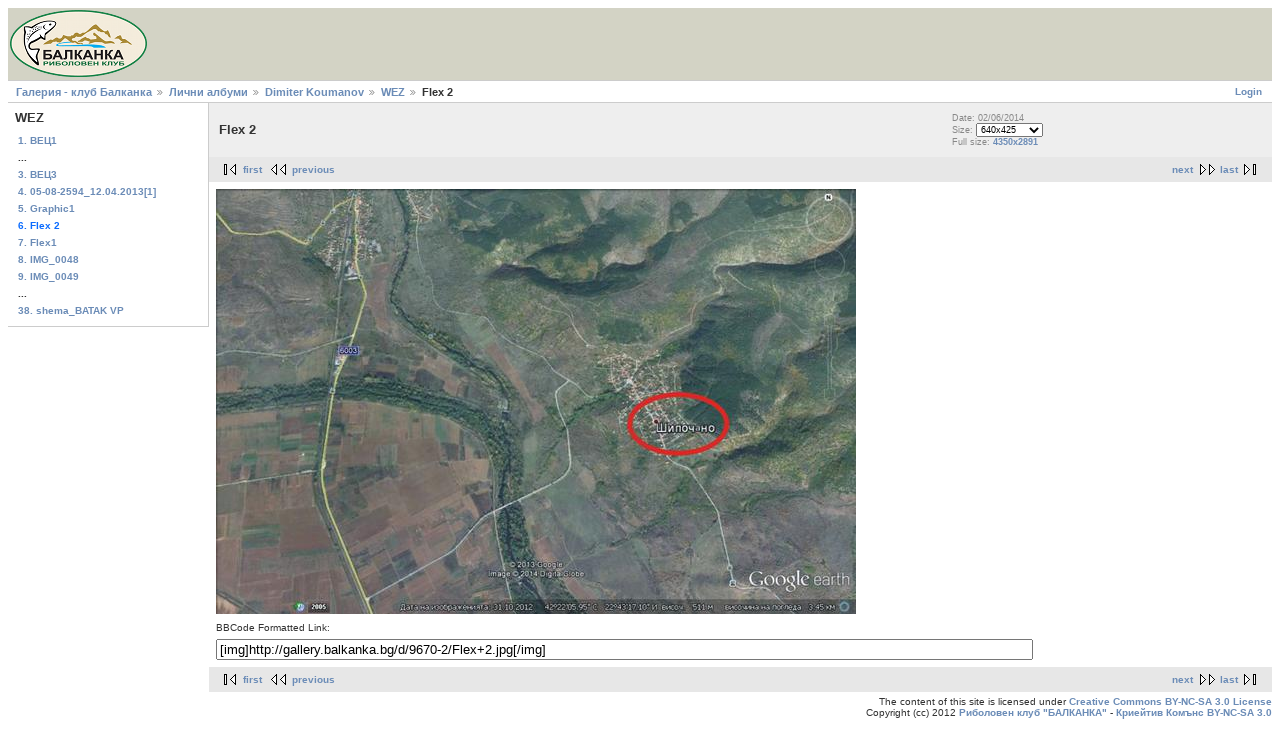

--- FILE ---
content_type: text/html; charset=UTF-8
request_url: http://gallery.balkanka.bg/s/users/pitcha/WEZ/Flex+2.jpg.html
body_size: 2259
content:
<!DOCTYPE html PUBLIC "-//W3C//DTD XHTML 1.0 Strict//EN" "http://www.w3.org/TR/xhtml1/DTD/xhtml1-strict.dtd">
<html lang="en-US" xmlns="http://www.w3.org/1999/xhtml">
<head>

<link rel="stylesheet" type="text/css" href="/modules/core/data/gallery.css"/>
<meta http-equiv="Content-Type" content="text/html; charset=UTF-8"/>
<meta name="keywords" content="снимки, пъстърва, риболов, риболовенен клуб, балканка, клуб, природа, ИАРА" />
<meta name="description" content="Галерия / Риболовен клуб &quot;БАЛКАНКА&quot;" />
<link rel="shortcut icon" href="/favicon.ico" />
<title>Flex 2</title>
<link rel="stylesheet" type="text/css" href="/themes/matrix/theme.css"/>
</head>
<body class="gallery">
<div id="gallery" class="safari">
<div id="gsHeader">
<a href="/main.php"><img src="/images/galleryLogo_sm.gif" alt=""/></a>
</div>
<div id="gsNavBar" class="gcBorder1">
<div class="gbSystemLinks">
<span class="block-core-SystemLink">
<a href="/main.php?g2_view=core.UserAdmin&amp;g2_subView=core.UserLogin&amp;g2_return=%2Fs%2Fusers%2Fpitcha%2FWEZ%2FFlex%2B2.jpg.html%3F">Login</a>
</span>



</div>
<div class="gbBreadCrumb">
<div class="block-core-BreadCrumb">
<a href="/main.php?g2_highlightId=12" class="BreadCrumb-1">
Галерия - клуб Балканка</a>
<a href="/s/users/?g2_highlightId=129" class="BreadCrumb-2">
Лични албуми</a>
<a href="/s/users/pitcha/?g2_highlightId=3138" class="BreadCrumb-3">
Dimiter Koumanov</a>
<a href="/s/users/pitcha/WEZ/?g2_highlightId=9668" class="BreadCrumb-4">
WEZ</a>
<span class="BreadCrumb-5">
Flex 2</span>
</div>
</div>
</div>
<table width="100%" cellspacing="0" cellpadding="0">
<tr valign="top">
<td id="gsSidebarCol">
<div id="gsSidebar" class="gcBorder1">



<div class="block-core-PeerList gbBlock">
<h3 class="parent"> WEZ </h3>
<a href="/s/users/pitcha/WEZ/______1.JPG.html">
1. ВЕЦ1
</a>
<span class="neck">...</span>
<a href="/s/users/pitcha/WEZ/______3.JPG.html">
3. ВЕЦ3
</a>
<a href="/s/users/pitcha/WEZ/05-08-2594_12_04_2013_1_.pdf.html">
4. 05-08-2594_12.04.2013[1]
</a>
<a href="/s/users/pitcha/WEZ/Graphic1.jpg.html">
5. Graphic1
</a>
<span class="current">
6. Flex 2
</span>
<a href="/s/users/pitcha/WEZ/Flex1.jpg.html">
7. Flex1
</a>
<a href="/s/users/pitcha/WEZ/IMG_0048.jpg.html">
8. IMG_0048
</a>
<a href="/s/users/pitcha/WEZ/IMG_0049.jpg.html">
9. IMG_0049
</a>
<span class="neck">...</span>
<a href="/s/users/pitcha/WEZ/shema_BATAK+VP.JPG.html">
38. shema_BATAK VP
</a>
</div>


</div>
</td>
<td>
<div id="gsContent">
<div class="gbBlock gcBackground1">
<table width="100%">
<tr>
<td>
<h2> Flex 2 </h2>
</td>
<td style="width: 30%">
<div class="block-core-ItemInfo giInfo">
<div class="date summary">
Date: 02/06/2014
</div>
</div>
<div class="block-core-PhotoSizes giInfo">
Size: 
<select onchange="if (this.value) { newLocation = this.value; this.options[0].selected = true; location.href= newLocation; }">
<option value="/s/users/pitcha/WEZ/Flex+2.jpg.html?g2_imageViewsIndex=0" selected="selected">
640x425
</option>
<option value="/s/users/pitcha/WEZ/Flex+2.jpg.html?g2_imageViewsIndex=1">
4350x2891
</option>
</select>
<br/>
Full size: 
<a href="/s/users/pitcha/WEZ/Flex+2.jpg.html?g2_imageViewsIndex=1">
4350x2891

</a>
<br/>
</div>
</td>
</tr>
</table>
</div>
<div class="gbBlock gcBackground2 gbNavigator">
<script type="text/javascript" language="javascript">

<!-- if (document.images) { Image1 = new Image(); }
function keyListener(e) { if(!e) { e = window.event; }
if(e.keyCode==37) { document.location.href="/s/users/pitcha/WEZ/Graphic1.jpg.html"; }
if(e.keyCode==39) { document.location.href="/s/users/pitcha/WEZ/Flex1.jpg.html"; }}
document.onkeydown = keyListener;  //-->

</script>
<div class="block-core-Navigator">
<div class="next-and-last">
    <a href="/s/users/pitcha/WEZ/Flex1.jpg.html" class="next" accesskey=".">next</a><a href="/s/users/pitcha/WEZ/shema_BATAK+VP.JPG.html" class="last">last</a>
</div>
<div class="first-and-previous">
<a href="/s/users/pitcha/WEZ/______1.JPG.html" class="first">first</a>    <a href="/s/users/pitcha/WEZ/Graphic1.jpg.html" class="previous" accesskey=",">previous</a>
</div>
</div>
</div>
<div id="gsImageView" class="gbBlock">
<a href="/s/users/pitcha/WEZ/Flex+2.jpg.html?g2_imageViewsIndex=1">
<img src="/d/9670-2/Flex+2.jpg" width="640" height="425" alt="Flex 2"/>
</a><p>BBCode Formatted Link:</p>
<input type="text" readonly="true" size="100" value="[img]http://gallery.balkanka.bg/d/9670-2/Flex+2.jpg[/img]"><br />
</div>


<div class="gbBlock gcBackground2 gbNavigator">
<script type="text/javascript" language="javascript">

<!-- if (document.images) { Image1 = new Image(); }
function keyListener(e) { if(!e) { e = window.event; }
if(e.keyCode==37) { document.location.href="/s/users/pitcha/WEZ/Graphic1.jpg.html"; }
if(e.keyCode==39) { document.location.href="/s/users/pitcha/WEZ/Flex1.jpg.html"; }}
document.onkeydown = keyListener;  //-->

</script>
<div class="block-core-Navigator">
<div class="next-and-last">
    <a href="/s/users/pitcha/WEZ/Flex1.jpg.html" class="next" accesskey=".">next</a><a href="/s/users/pitcha/WEZ/shema_BATAK+VP.JPG.html" class="last">last</a>
</div>
<div class="first-and-previous">
<a href="/s/users/pitcha/WEZ/______1.JPG.html" class="first">first</a>    <a href="/s/users/pitcha/WEZ/Graphic1.jpg.html" class="previous" accesskey=",">previous</a>
</div>
</div>
</div>

  

</div>
</td>
</tr>
</table>
<div id="gsFooter">
<!-- Creative Commons License -->
The content of this site is licensed under <a rel="license" href="http://creativecommons.org/licenses/by-nc-sa/3.0/">Creative Commons BY-NC-SA 3.0 License</a><br />
Copyright (cc) 2012 <a xmlns:cc="http://creativecommons.org/ns#" href="http://balkanka.bg/" rel="cc:attributionURL">Риболовен клуб "БАЛКАНКА"</a> - <a rel="license" href="http://creativecommons.org/licenses/by-nc-sa/3.0/deed.bg">Криейтив Комънс BY-NC-SA 3.0</a><br /><br />
<!-- /Creative Commons License -->
<a href="http://gallery.sourceforge.net"><img src="/images/gallery.gif" alt="Powered by Gallery v2.3" title="Powered by Gallery v2.3" style="border-style: none" width="80" height="15"/></a>
</div>
  </div>


</body>
</html>